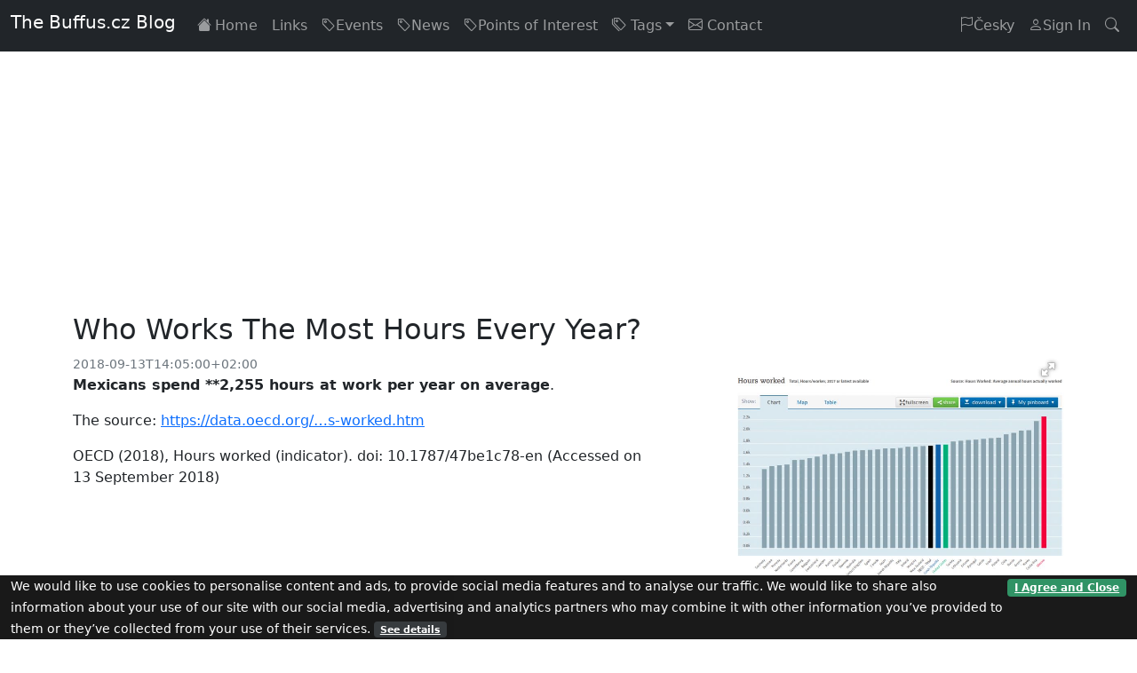

--- FILE ---
content_type: text/html; charset=utf-8
request_url: https://buffus.cz/en/post/show/who-works-the-most-hours-every-year
body_size: 3368
content:
<!DOCTYPE html>
<html lang=en dir="ltr">
<!-- User-agent:Mozilla/5.0 (Macintosh; Intel Mac OS X 10_15_7) AppleWebKit/537.36 (KHTML, like Gecko) Chrome/131.0.0.0 Safari/537.36; ClaudeBot/1.0; +claudebot@anthropic.com)-->
<head>
	<!-- Global site tag (gtag.js) - Google Analytics -->
	<script async src="https://www.googletagmanager.com/gtag/js?id=G-CN4YZZ9L2Z"></script>
	<script>
		window.dataLayer = window.dataLayer || [];
		function gtag() {
			dataLayer.push(arguments);
		}
		gtag('js', new Date());
			gtag('config', G-CN4YZZ9L2Z);
	</script>
	<meta charset="utf-8">
	
	<meta name="description" content="Who Works The Most Hours Every Year? - Hello, and welcome to my new blog The Buffus.cz! I will be making some more posts within the coming weeks, so I hope you stay tuned and enjoy! This blog is about everything  that did not go to the site polakweb.com,  just to let you know :)">
	<meta name="keywords" content="Buffus.cz,blog">
	<meta name="author" content="Petr Polak - PolakWeb">
		<meta name="robots" content="index, follow">
	<meta name="viewport" content="width=device-width, initial-scale=1, shrink-to-fit=no">
	<title>    Who Works The Most Hours Every Year?
 | The Buffus.cz Blog</title>
	<meta name="google-site-verification" content="whTVHfdDrb8d8HgsR2h-Khd8mCWqvXQlZJF42Umdl4E">
		<link rel="stylesheet" href="/webtemp/my-bundle.css?v=1664174568"> 
	<link rel="apple-touch-icon" sizes="180x180" href="/apple-touch-icon.png?v=vMO5kjr5Ld">
	<link rel="icon" type="image/png" sizes="32x32" href="/favicon-32x32.png?v=vMO5kjr5Ld">
	<link rel="icon" type="image/png" sizes="16x16" href="/favicon-16x16.png?v=vMO5kjr5Ld">
	<link rel="manifest" href="/manifest.json?v=vMO5kjr5Ld">
	<link rel="mask-icon" href="/safari-pinned-tab.svg?v=vMO5kjr5Ld" color="#5bbad5">
	<link rel="shortcut icon" href="/favicon.ico?v=vMO5kjr5Ld">
	<meta name="theme-color" content="#ffffff">
	<link rel="alternate" hreflang="cs" href="/post/show/who-works-the-most-hours-every-year">
	<link rel="alternate" hreflang="en" href="/en/post/show/who-works-the-most-hours-every-year">
	<link rel="alternate" type="application/rss+xml" title="RSS kanál" href="/feed">
	<link rel="alternate" type="application/rss+xml" title="RSS feed" href="/en/feed">
	<script async src="//pagead2.googlesyndication.com/pagead/js/adsbygoogle.js"></script>
	<script>
	(adsbygoogle = window.adsbygoogle || []).push({
		google_ad_client: "ca-pub-1699766065521205",
		enable_page_level_ads: true
	});
	</script>
</head>
<body>
<nav class="navbar navbar-expand-md navbar-dark fixed-top bg-dark"> 
	<div class="container-fluid">
		<h1 class="navbar-brand"><a class="text-decoration-none text-white" href="/en/">The Buffus.cz Blog</a></h1>
		<button class="navbar-toggler" type="button" data-bs-toggle="collapse" data-bs-target="#navbarCollapse" aria-controls="navbarCollapse" aria-expanded="false" aria-label="Toggle navigation"><span class="navbar-toggler-icon"></span></button>
		<div class="collapse navbar-collapse" id="navbarCollapse">
			<ul class="navbar-nav me-auto mb-2 mb-md-0">
				<li class="nav-item">
					<a	class="nav-link " href="/en/"><i class="bi-house-fill me-1"></i>Home
					</a>
				</li>
				<li class="nav-item">
					<a	class="nav-link " href="/en/post/show/links">Links
					</a>
				</li>
				<li class="nav-item">
					<a	class="nav-link " href="/en/tag/show/events"><i class="bi-tag"></i>Events
					</a>
				</li>
				<li class="nav-item">
					<a	class="nav-link " href="/en/tag/show/news"><i class="bi-tag"></i>News
					</a>
				</li>
				<li class="nav-item">
					<a	class="nav-link " href="/en/tag/show/points-of-interest"><i class="bi-tag"></i>Points of Interest
					</a>
				</li>
				<li class="nav-item dropdown">
				<a class="nav-link dropdown-toggle" href="#" id="dropdown01" data-bs-toggle="dropdown" aria-expanded="false"><i class="bi bi-tags"></i> Tags</a>
					<ul class="dropdown-menu dropdown-menu-dark" aria-labelledby="dropdown01">
					<li>
						<a
							class="dropdown-item "  href="/en/tag/show/duolingo"><i class="bi-tag-fill text-success"></i>Duolingo
						</a>
					</li>
					<li>
						<a
							class="dropdown-item "  href="/en/tag/show/events"><i class="bi-tag-fill text-info"></i>Events
						</a>
					</li>
					<li>
						<a
							class="dropdown-item "  href="/en/tag/show/flightgear-2020-3-18"><i class="bi-tag-fill text-primary"></i>FlightGear 2020.3.18
						</a>
					</li>
					<li>
						<a
							class="dropdown-item "  href="/en/tag/show/hudba"><i class="bi-tag-fill text-muted"></i>Music
						</a>
					</li>
					<li>
						<a
							class="dropdown-item "  href="/en/tag/show/news"><i class="bi-tag-fill text-danger"></i>News
						</a>
					</li>
					<li>
						<a
							class="dropdown-item "  href="/en/tag/show/points-of-interest"><i class="bi-tag-fill text-warning"></i>Points of Interest
						</a>
					</li>
					<li>
						<a
							class="dropdown-item "  href="/en/tag/show/sm-system"><i class="bi-tag-fill text-primary"></i>SM System
						</a>
					</li>
					</ul>
				</li>
				<li class="nav-item">
					<a	class="nav-link " href="/en/contact/"><i class="bi bi-envelope"></i>
						Contact
					</a>
				</li>
			</ul>
			<ul class="navbar-nav">
				<li class="nav-item">
						<a class="nav-link" rel="alternate" hreflang="cs" href="/post/show/who-works-the-most-hours-every-year"><i class="bi-flag"></i>Česky</a>
				</li>
						<li class="nav-item">
							<a class="nav-link " href="/en/sign/in"><i class="bi bi-person"></i>Sign In </a>
						</li>

					<li class="nav-item">
						<a	class="nav-link " href="/en/search/"><i class="bi-search"></i></a>
					</li>
			</ul>

		</div>
	</div>
</nav>

	<main>
		<div class="container">
			<div class="row">
				<div class="col-12 mt-1 mb-1">
						<script async src="//pagead2.googlesyndication.com/pagead/js/adsbygoogle.js"></script>
						<!-- PW-press @layout-top -->
						<ins class="adsbygoogle"
							 style="display:block"
							 data-ad-client="ca-pub-1699766065521205"
							 data-ad-slot="1764668816"
							 data-ad-format="auto"></ins>
						<script>
		(adsbygoogle = window.adsbygoogle || []).push({});
						</script>
				</div>
			</div>
			<div class="row">
<div class="col-12">
    <h2>Who Works The Most Hours Every Year?</h2>
    <small class="text-muted">2018-09-13T14:05:00+02:00</small>

	<div class="ms-3 img-fluid float-end fotorama" style="max-width: 33%" data-allowfullscreen="true" data-bs-toggle="tooltip"  title="Who Works The Most Hours Every Year?">
		<img src="/localmedia/who-works-the-most-hours-every-year.jpg" class="" alt="who-works-the-most-hours-every-year.jpg" title="Who Works The Most Hours Every Year?">
	</div>

	<p><strong>Mexicans spend **2,255 hours at work per year on
average</strong>.</p>

<p>The source: <a
href="https://data.oecd.org/emp/hours-worked.htm">https://data.oecd.org/…s-worked.htm</a></p>

<p>OECD (2018), Hours worked (indicator). doi: 10.1787/47be1c78-en (Accessed on
13 September 2018)</p>



</div>
			</div>
			<div class="col-12 mb-2">
					<script async src="//pagead2.googlesyndication.com/pagead/js/adsbygoogle.js"></script>
					<!-- PW-press @layout-bottom -->
					<ins class="adsbygoogle"
						 style="display:block"
						 data-ad-client="ca-pub-1699766065521205"
						 data-ad-slot="4177645288"
						 data-ad-format="auto"></ins>
					<script>
		(adsbygoogle = window.adsbygoogle || []).push({});
					</script>
			</div>
		</div> <!-- /container -->
	</main>

<div class="container">
	<footer class="py-5">
		<div class="row">
			<div class="col-3">
				<h5>Conditions of use</h5>
				<ul class="nav flex-column">
					<li class="nav-item mb-2"><a class="nav-link p-0 text-muted" href="/en/policies/privacy">Privacy Policy</a></li>
					<li class="nav-item mb-2"><a class="nav-link p-0 text-muted" href="/en/policies/terms">Terms of Service</a></li>
				</ul>
			</div>
			<div class="col-3">
				<h5>Server</h5>
				<ul class="nav flex-column">
					<li class="nav-item mb-2"><a class="nav-link p-0 text-muted" href="https://hosting.wedos.com?ap=pfODuA">WEDOS Internet, a.s.</a></li>
					<li class="nav-item mb-2"><a class="nav-link p-0 text-muted" href="https://polakweb.com/tag/show/pw-press-cms">PW-Press CMS</a></li>
				</ul>
			</div>
			<div class="col-4 offset-1">
				<h5>Subscribe to our RSS feed</h5>
				<p>To see whenever something new appears.</p>
				<div class="d-flex w-100 gap-2">
					<ul class="nav flex-column">
						<li class="nav-item mb-2">
							<a class="pwp-rss" href="/feed"><i class="bi-rss-fill me-1"></i>RSS v češtině</a>
							<span> |
								<a class="pwp-rss" href="/en/feed"><i class="bi-rss-fill me-1"></i>RSS in english</a>
							</span>
						</li>
					</ul>
				</div>
			</div>
		</div>
		<div class="d-flex justify-content-between py-4 my-4 border-top">
			<p>Copyright &copy; 2011 - 2026 Petr Polák-
			<a class="text-muted" href="https://polakweb.com">PolakWeb.com</a>.
			All rights reserved. <a class="btn btn-outline-secondary btn-sm" href="#top">▲</a></p>
			<div class="">
				<p><strong>Follow Us</strong>:
				<a href="https://www.facebook.com/polakweb" class="btn btn-light" title="Facebook"><i class="bi-facebook fs-1 pwp-facebook"></i></a>
				<a href="https://twitter.com/PolakWeb" class="btn btn-light" title="Twitter"><i class="bi-twitter fs-1 pwp-twitter"></i></a>
				<a href="https://www.youtube.com/channel/UC8GGVBOQtmPakQiCIim3MiQ" class="btn btn-light" title="YouTube"><i class="bi-youtube fs-1 pwp-youtube"></i></a>
				</p>
			</div>
		</div>
	</footer>
</div>

<div class="container-fluid fixed-bottom opaci-background">
		<div class="row">
		<div class="col-12">
			<a class="badge bg-success float-end mt-1" href="/en/post/show/who-works-the-most-hours-every-year?do=CreateCookies">I Agree and Close</a>
			<small>We would like to use cookies to personalise content and ads, to provide social media features and to analyse our traffic. We would like to share also information about your use of our site with our social media, advertising and analytics partners who may combine it with other information you’ve provided to them or they’ve collected from your use of their services. <a class="badge bg-dark" href="/en/policies/privacy">See details</a></small>
		</div>
	</div>
</div>
		<script src="https://www.google.com/recaptcha/api.js?render=explicit"></script>
		<script src="/webtemp/my-bundle.js?v=1664174568"></script> 

</body>
</html><!-- (0.03 s) -->


--- FILE ---
content_type: text/html; charset=utf-8
request_url: https://www.google.com/recaptcha/api2/aframe
body_size: -104
content:
<!DOCTYPE HTML><html><head><meta http-equiv="content-type" content="text/html; charset=UTF-8"></head><body><script nonce="uIU9oS6jMs4WyuQ8Z_tCfQ">/** Anti-fraud and anti-abuse applications only. See google.com/recaptcha */ try{var clients={'sodar':'https://pagead2.googlesyndication.com/pagead/sodar?'};window.addEventListener("message",function(a){try{if(a.source===window.parent){var b=JSON.parse(a.data);var c=clients[b['id']];if(c){var d=document.createElement('img');d.src=c+b['params']+'&rc='+(localStorage.getItem("rc::a")?sessionStorage.getItem("rc::b"):"");window.document.body.appendChild(d);sessionStorage.setItem("rc::e",parseInt(sessionStorage.getItem("rc::e")||0)+1);localStorage.setItem("rc::h",'1769004497210');}}}catch(b){}});window.parent.postMessage("_grecaptcha_ready", "*");}catch(b){}</script></body></html>